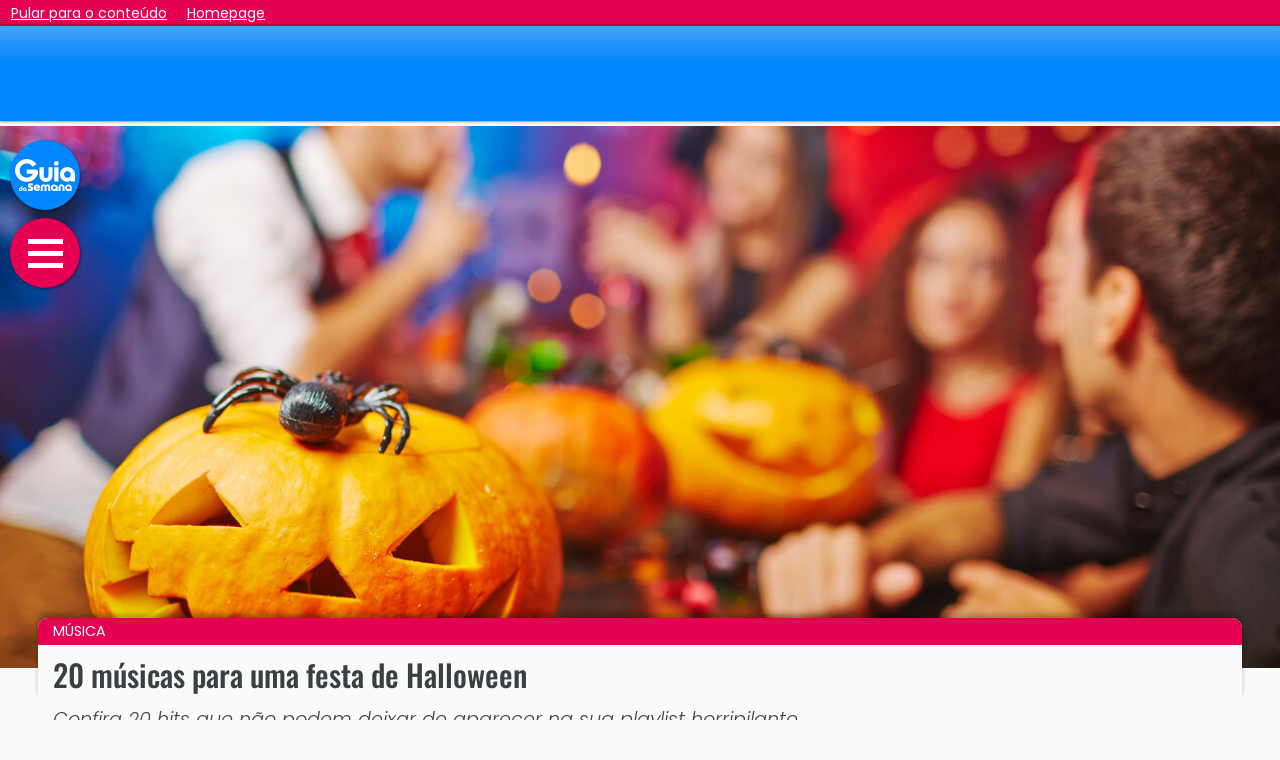

--- FILE ---
content_type: text/html; charset=utf-8
request_url: https://www.guiadasemana.com.br/musica/noticia/20-musicas-para-uma-festa-de-halloween
body_size: 13167
content:
<!doctype html>
<html lang="pt-BR">
<head>
  <meta charset="utf-8">
  <meta name="viewport" content="width=device-width, initial-scale=1, shrink-to-fit=no">
  <title>20 músicas para uma festa de Halloween</title>
<meta name="description" content="Confira 20 hits que não podem deixar de aparecer na sua playlist horripilante" />
<meta name="robots" content="index,follow,max-image-preview:large,max-snippet:-1" />
<link rel="canonical" href="https://www.guiadasemana.com.br/musica/noticia/20-musicas-para-uma-festa-de-halloween" />

<meta property="og:title" content="20 músicas para uma festa de Halloween" />
<meta property="og:description" content="Confira 20 hits que não podem deixar de aparecer na sua playlist horripilante" />
<meta name="twitter:title" content="20 músicas para uma festa de Halloween" />
<meta property="twitter:description" content="Confira 20 hits que não podem deixar de aparecer na sua playlist horripilante" />
<meta name="twitter:card" content="summary_large_image" />
<meta property="og:url" content="https://www.guiadasemana.com.br/musica/noticia/20-musicas-para-uma-festa-de-halloween" />
<meta name="twitter:url" content="https://www.guiadasemana.com.br/musica/noticia/20-musicas-para-uma-festa-de-halloween" />

<meta itemprop="name" content="20 músicas para uma festa de Halloween">
<meta itemprop="description" content="Confira 20 hits que não podem deixar de aparecer na sua playlist horripilante">
<meta itemprop="image" content="https://www.guiadasemana.com.br/contentFiles/image/2017/10/FEA/principal/48288_w840h0_1508438116festa-de-halloween.jpg">

<meta property="og:image" content="https://www.guiadasemana.com.br/contentFiles/image/2017/10/FEA/principal/48288_w840h0_1508438116festa-de-halloween.jpg" />
<meta name="twitter:image" content="https://www.guiadasemana.com.br/contentFiles/image/2017/10/FEA/principal/48288_w840h0_1508438116festa-de-halloween.jpg" />
<meta property="scoop" content="https://www.guiadasemana.com.br/contentFiles/image/2017/10/FEA/thumbnail/48288_w380h235_1508438115festa-de-halloween.jpg" />
<meta property="og:site_name" content="Guia da Semana" />
<meta property="og:type" content="article" />

<meta name="author" content="Redação Guia da Semana" />

<link rel="apple-touch-icon" sizes="180x180" href="https://www.guiadasemana.com.br/img/ico_new/apple-touch-icon.png">
<link rel="icon" type="image/png" sizes="32x32" href="https://www.guiadasemana.com.br/img/ico_new/favicon-32x32.png">
<link rel="icon" type="image/png" sizes="192x192" href="https://www.guiadasemana.com.br/img/ico_new/android-chrome-192x192.png">
<link rel="icon" type="image/png" sizes="16x16" href="https://www.guiadasemana.com.br/img/ico_new/favicon-16x16.png">
<link rel="manifest" href="https://www.guiadasemana.com.br/img/ico_new/site.webmanifest">
<link rel="mask-icon" href="https://www.guiadasemana.com.br/img/ico_new/safari-pinned-tab.svg" color="#0f3879">
<link rel="shortcut icon" href="https://www.guiadasemana.com.br/img/ico_new/favicon.ico">
<meta name="apple-mobile-web-app-title" content="Guia da Semana">
<meta name="application-name" content="Guia da Semana">
<meta name="msapplication-TileColor" content="#0086ff">
<meta name="msapplication-TileImage" content="https://www.guiadasemana.com.br/img/ico_new/mstile-144x144.png">
<meta name="msapplication-config" content="https://www.guiadasemana.com.br/img/ico_new/browserconfig.xml">
<meta name="theme-color" content="#0086ff">

<link rel="alternate" type="application/rss+xml" href="https://www.guiadasemana.com.br/xml_parceiros/rss.xml">

<meta property="fb:page_id" content="135276279839545" /><meta name="twitter:site" content="@guiadasemana" /><link href="https://plus.google.com/103197287454781711210" rel="publisher" />

<meta name="keywords" content="playlist ,músicas de halloween,música dia das bruxas,músicas para o dia das bruxas,playlist de halloween,playlist dia das bruxas" />
<meta name="contenIdentifier" content="C4-sao-paulo,S29-musica,K48288-FEA" />
  
<link rel="preconnect" href="https://www.guiadasemana.com.br" crossorigin />
<link rel="preconnect" href="https://securepubads.g.doubleclick.net" crossorigin />


<link rel="preconnect" href="https://cdn.jsdelivr.net" crossorigin />
<link rel="preconnect" href="https://code.jquery.com" crossorigin />
<link rel="preconnect" href="https://cdnjs.cloudflare.com" crossorigin />
<link rel="preconnect" href="https://fastlane.rubiconproject.com" crossorigin="use-credentials" />
<link rel="preconnect" href="https://prg.smartadserver.com/" crossorigin="use-credentials" />
<link rel="preconnect" href="https://ib.adnxs.com" crossorigin="use-credentials" />
<link rel="preconnect" href="https://c.amazon-adsystem.com/" crossorigin="use-credentials" />
<link
  rel="preload"
  as="image"
  href="https://www.guiadasemana.com.br/contentFiles/image/opt_w320h0/2017/10/FEA/48288_festa-de-halloween.jpg"
  imagesrcset="https://www.guiadasemana.com.br/contentFiles/image/opt_w320h0/2017/10/FEA/48288_festa-de-halloween.jpg 320w,/contentFiles/image/opt_w360h0/2017/10/FEA/48288_festa-de-halloween.jpg 360w,/contentFiles/image/opt_w480h0/2017/10/FEA/48288_festa-de-halloween.jpg 480w "
  media="(max-width: 767px)" />
<link
  rel="preload"
  as="image"
  href="https://www.guiadasemana.com.br/contentFiles/image/opt_w1270h540/2017/10/FEA/48288_festa-de-halloween.jpg"
  imagesrcset="https://www.guiadasemana.com.br/contentFiles/image/opt_w1270h540/2017/10/FEA/48288_festa-de-halloween.jpg 1200w,/contentFiles/image/opt_w1366h650/2017/10/FEA/48288_festa-de-halloween.jpg 1366w,/contentFiles/image/opt_w1430h650/2017/10/FEA/48288_festa-de-halloween.jpg 1440w,/contentFiles/image/opt_w1600h650/2017/10/FEA/48288_festa-de-halloween.jpg 1600w,/contentFiles/image/opt_w1920h650/2017/10/FEA/48288_festa-de-halloween.jpg 1900w"
  media="(min-width: 1366px)" />
<link
  rel="preload"
  as="image"
  href="https://www.guiadasemana.com.br/contentFiles/image/opt_w768h480/2017/10/FEA/48288_festa-de-halloween.jpg"
  imagesrcset="https://www.guiadasemana.com.br/contentFiles/image/opt_w768h480/2017/10/FEA/48288_festa-de-halloween.jpg 768w,/contentFiles/image/opt_w1024h450/2017/10/FEA/48288_festa-de-halloween.jpg 1024w,/contentFiles/image/opt_w1270h540/2017/10/FEA/48288_festa-de-halloween.jpg 1200w"
  media="(min-width: 1024px)" />
<link
  rel="preload"
  as="image"
  href="https://www.guiadasemana.com.br/contentFiles/image/opt_w768h480/2017/10/FEA/48288_festa-de-halloween.jpg"
  media="(min-width: 768px)" />

  
  <link rel="stylesheet" href="https://www.guiadasemana.com.br/c/content.v2.216.min.css?v=20251215162740" />


  

  <!-- Google Tag Manager -->
<script>
const allAdsDisabled = false;
window._atCmds = window._atCmds || [];
window.lazyScripts = [];
window.dataLayer = window.dataLayer || [];
dataLayer.push({
  'contentID': 'GDS_C4-sao-paulo,S29-musica,K48288-FEA',
  'cmsCanal': 'musica',
  'cmsCidade': 'sao-paulo',
  'TipoDispositivo': 'desktop',
  'homeEspecial': 'GDS_pages',
  'cmsParceiro': '',
  'TipoDePagina': 'noticia'
});

setTimeout(function() {
  (function(w,d,s,l,i){w[l]=w[l]||[];w[l].push({'gtm.start':
new Date().getTime(),event:'gtm.js'});var f=d.getElementsByTagName(s)[0],
j=d.createElement(s),dl=l!='dataLayer'?'&l='+l:'';j.async=true;j.src=
'https://www.googletagmanager.com/gtm.js?id='+i+dl;f.parentNode.insertBefore(j,f);
})(window,document,'script','dataLayer','GTM-KQL2233');
}, 15);

</script>

<!-- End Google Tag Manager -->

<!-- Inicialização AdTag -->
<script>var googletag = googletag || {};googletag.cmd = googletag.cmd || [];var pbjs = pbjs || {};pbjs.que = pbjs.que || [];var urlParams = new URLSearchParams(window.location.search);var url_campaign = urlParams.get("utm_campaign");var ses_campaign = sessionStorage.getItem("utm_campaign");var my_campaign = '';if (url_campaign == null) {if (ses_campaign == null) {my_campaign = 'not_set';} else {my_campaign = ses_campaign}} else {my_campaign = url_campaign;sessionStorage.setItem("utm_campaign", url_campaign);}var _atSettings = {disableAllAds: allAdsDisabled,bidders: {appnexus: true,projectagora: true,medianet: {cid: '8CUHI8M9D'},rubicon: {accountId: '15674', siteId: '104084'},smart: {siteId: 362076, pageId: 1289533},teads: {pageId: 103737},verizon: {dcn: '8a96901401757541ea53423060060005'},yandex: {placementId: 'R-A-4433044-1'},seedtag: {publisherId: '9103-7031-01'}},targeting: [{name: 'contentID', value: 'GDS_48288-FEA'},{name: 'GDSCidades', value: 'sao-paulo'},{name: 'Regiao', value: 'Sudeste'},{name: 'GDSCanais', value: 'musica'},{name: 'TipoDispositivo', value: 'desktop'},{name: 'utm_campaign', value: String(my_campaign).substring(0,40)},{name: 'GDSParceiro', value: ''},{name: 'grupo-controle', value: ((Math.random() <= .2) ? 'b' : 'a')},{name: 'TipoDePagina', value: 'noticia'},{name: 'TagOperacional', value: ["especialhalloween"]}], useLazyAds: true, reload: 40 };
</script></head>
<body class="no-js">
  <div id="quick-jump">
    <a href="#contentStart" accesskey="c" data-google-interstitial="false">Pular para o conteúdo</a>
    <a href="/" accesskey="h" data-google-interstitial="false">Homepage</a>
  </div>
  
  <script>document.querySelector('body').classList.remove('no-js');
  if (allAdsDisabled) document.querySelector('body').classList.add('no-ads');</script>
  <!-- Google Tag Manager (noscript) -->
<noscript><iframe src="https://www.googletagmanager.com/ns.html?id=GTM-KQL2233"
height="0" width="0" style="display:none;visibility:hidden"></iframe></noscript>
<!-- End Google Tag Manager (noscript) -->

  
  <header id="main-header">
    <h1 class="head-logo" role="presentation"><a href="/" title="Guia da Semana" aria-label="Ir para a home do Guia da Semana"><img src="https://www.guiadasemana.com.br/img/gds-logo_w.svg" alt="Logotipo do Guia da Semana" width="50" /></a></h1>
    <a href="#" class="toggle-nav" role="button" aria-label="Abrir o menu de navegação" data-google-interstitial="false">
      <span class="d-none" aria-hidden="true">Abrir o menu de navegação</span>
      <i class="bar"></i>
      <i class="bar m"></i>
      <i class="bar"></i>
    </a>
      </header>
  <nav id="main-nav" role="navigation">
    <header>
      <a href="/" title="Guia da Semana" aria-label="Ir para a home do Guia da Semana"><img src="https://www.guiadasemana.com.br/img/gds-logo_w.svg" alt="Logotipo do Guia da Semana" width="55" height="30" /></a>
      <a href="#" class="toggle-nav" aria-label="Fechar o menu de navegação" role="button" data-google-interstitial="false">&times;</a>
    </header>
    <div class="container">
      <ul id="navigation" class="navTopMenu">
        <li class="navTopItem"><a href="/"><i class="fas fa-home"></i> Home</a></li>

        <li class="navTopItem"><a href="/quem-somos"><i class="far fa-question-circle"></i> Sobre nós</a></li>
        <li class="navTopItem" style="border-bottom: 2px solid #fff;"><a href="/contato"><i class="fas fa-at"></i> Contato</a></li>

        <li class="navTopItem hasSubMenu"><a href="/busca"><i class="fa fa-search"></i> Pesquise e navegue</a>
          <ul class="navSubMenu right">
            <li class="navSubItem"><a href="/agenda"><i class="far fa-calendar-alt"></i> Agenda de eventos</a></li>
            <li class="navSubItem"><a href="/busca?tipo=estabelecimentos"><i class="fas fa-map-marker-alt"></i> Estabelecimentos</a></li>
            <li class="navSubItem"><a href="/busca?tipo=noticias"><i class="far fa-images"></i> Notícias e galerias</a></li>
            <li class="navSubItem"><a href="/busca?tipo=filmes"><i class="fas fa-film"></i> Filmes e sinopses</a></li>
          </ul>
        </li>
        <li class="navTopItem"><a href="/stories"><i class="fas fa-book-open"></i> Stories</a></li>
                                                                                                                                                                                                                                                                                                                                                                                                                              
                                <li class="navTopItem section-bg-16"><a href="/turismo"><i class=""></i>  Viagens</a>
                                <li class="navTopItem section-bg-1"><a href="/gastronomia"><i class=""></i>  Gastronomia</a>
                                <li class="navTopItem section-bg-21"><a href="/receitas"><i class=""></i>  Receitas</a>
                                <li class="navTopItem section-bg-14"><a href="/restaurantes"><i class=""></i>  Restaurantes</a>
                                <li class="navTopItem section-bg-35"><a href="/bares-drinks"><i class=""></i>  Bares</a>
                                <li class="navTopItem section-bg-25"><a href="/na-cidade"><i class=""></i>  Na Cidade</a>
                                <li class="navTopItem section-bg-15"><a href="/shows"><i class=""></i>  Shows</a>
                                <li class="navTopItem section-bg-6"><a href="/cinema"><i class=""></i>  Cinema</a>
                                <li class="navTopItem section-bg-19"><a href="/filmes-e-series"><i class=""></i>  Filmes e séries</a>
                                <li class="navTopItem section-bg-9"><a href="/tv-e-famosos"><i class=""></i>  TV</a>
                                <li class="navTopItem section-bg-26"><a href="/teatro"><i class=""></i>  Teatro</a>
                                <li class="navTopItem section-bg-27"><a href="/exposicao"><i class=""></i>  Exposição</a>
                                <li class="navTopItem section-bg-28"><a href="/literatura"><i class=""></i>  Literatura</a>
                                <li class="navTopItem section-bg-22"><a href="/moda-e-beleza"><i class=""></i>  Moda e Beleza</a>
                                <li class="navTopItem section-bg-34"><a href="/casa-decoracao"><i class=""></i>  Casa e decoração</a>
                                <li class="navTopItem section-bg-4"><a href="/bem-estar"><i class=""></i>  Saúde e Bem-Estar</a>
                                <li class="navTopItem section-bg-36"><a href="/pet"><i class=""></i>  Pet</a>
                                <li class="navTopItem section-bg-5"><a href="/famosos"><i class=""></i>  Famosos</a>
                                <li class="navTopItem section-bg-7"><a href="/comportamento"><i class=""></i>  Comportamento</a>
                
                <li class="navTopItem hasSubMenu"><a href="#" aria-hidden="true"><i class=""></i>  Especiais</a>
          <ul class="navSubMenu">
                        <li class="navSubItem"><a href="/horoscopo">Horóscopo</a></li>
                        <li class="navSubItem"><a href="/resenhas-de-filmes">Resenhas de Filmes</a></li>
                      </ul>
        </li>
              </ul>
    </div>

    <ul class="social-links">
      <li class="facebook-bg"><a href="https://www.facebook.com/GuiaDaSemana" target="_blank"><i class="fab fa-fw fa-facebook"></i><span class="d-none">Siga-nos no Facebook</span></a></li>
      <li class="instagram-bg"><a href="https://www.instagram.com/guiadasemana" target="_blank"><i class="fab fa-fw fa-instagram"></i><span class="d-none">Siga-nos no Instagram</span></a></li>
      <li class="twitter-bg"><a href="https://www.twitter.com/guiadasemana" target="_blank"><i class="fab fa-fw fa-twitter"></i><span class="d-none">Siga-nos no Twitter</span></a></li>
      <li class="pinterest-bg"><a href="https://www.pinterest.com/guiadasemana" target="_blank"><i class="fab fa-fw fa-pinterest-p"></i><span class="d-none">Siga-nos no Pinterest</span></a></li>
    </ul>
  </nav>

  <div id="head-ad" aria-hidden="true">
    <div id="gds_fixedlogo"  class=" " data-prebid="true">
  <script>
          _atCmds.push({command: 'adUnit', params: {type: 'banner',gam: '/53180840/GDSNew_Multi_Headbar',sizes: [320, 50],divID: 'gds_fixedlogo',reloadable: true,mapping: 'logoMapping',skipPrebid: false,bidders: {appnexus: 16200871,medianet: '246259831',rubicon: '1108636',projectagora: 27628943,verizon: 'auto',useNative: false,smart: 93402}}});
      </script>
</div>  </div>

  <main id="site-main" role="main">
<main id="page-content" class="feature">
  <header class="page-header" id="contentStart">
  <figure aria-labelledby="mainh1">
    <picture>
      <source srcset="https://www.guiadasemana.com.br/contentFiles/image/opt_w320h0/2017/10/FEA/48288_festa-de-halloween.jpg 320w,/contentFiles/image/opt_w360h0/2017/10/FEA/48288_festa-de-halloween.jpg 360w,/contentFiles/image/opt_w480h0/2017/10/FEA/48288_festa-de-halloween.jpg 480w " media="(max-width: 767px)">
      <source srcset="https://www.guiadasemana.com.br/contentFiles/image/opt_w1270h540/2017/10/FEA/48288_festa-de-halloween.jpg 1200w,/contentFiles/image/opt_w1366h650/2017/10/FEA/48288_festa-de-halloween.jpg 1366w,/contentFiles/image/opt_w1430h650/2017/10/FEA/48288_festa-de-halloween.jpg 1440w,/contentFiles/image/opt_w1600h650/2017/10/FEA/48288_festa-de-halloween.jpg 1600w,/contentFiles/image/opt_w1920h650/2017/10/FEA/48288_festa-de-halloween.jpg 1900w" media="(min-width: 1366px)">
      <source srcset="https://www.guiadasemana.com.br/contentFiles/image/opt_w768h480/2017/10/FEA/48288_festa-de-halloween.jpg 768w,/contentFiles/image/opt_w1024h450/2017/10/FEA/48288_festa-de-halloween.jpg 1024w,/contentFiles/image/opt_w1270h540/2017/10/FEA/48288_festa-de-halloween.jpg 1200w" media="(min-width: 1024px)">
      <source srcset="https://www.guiadasemana.com.br/contentFiles/image/opt_w768h480/2017/10/FEA/48288_festa-de-halloween.jpg 768w" media="(min-width: 768px)">
      <img src="https://www.guiadasemana.com.br/contentFiles/image/opt_w320h0/2017/10/FEA/48288_festa-de-halloween.jpg" alt="Música: 20 músicas para uma festa de Halloween" width="380" loading="eager" fetchpriority=high decoding="async">
    </picture>
    <figcaption></figcaption>
  </figure>
  <div class="header-info">
          <div class="section section-bg-">
        <a href="/musica" aria-label="Leia mais matérias da editoria Música"> Música</a>
      </div>
        <h1 id="mainh1" role="heading" aria-level="1">20 músicas para uma festa de Halloween</h1>
    <h2>Confira 20 hits que não podem deixar de aparecer na sua playlist horripilante.</h2>
            <div class="content-meta" class="content-credits">
      <strong>Buuu!</strong>      
                            </div>
    <p class="content-credits">
      <strong>Por</strong> Redação Guia da Semana             &nbsp; | &nbsp;  Veja quais sons vão ajudar a bombar sua festa de Halloween (Foto: Shutterstock)    </p>

  </div>
</header>  <article id="content-column">
    <div id="audima-container">
  <div id="audimaWidget"></div>
  <div id="audimaBanner"></div>
</div>
    <section class="main-copy">
      <p>Ab&oacute;boras, doces ou travessuras e fantasias horripilantes! A tradi&ccedil;&atilde;o do <strong>Halloween</strong> no Brasil pode n&atilde;o ser igual l&aacute; fora, mas temos um jeito bem especial de comemorar: com muita m&uacute;sica e festa.</p>

<p>Para voc&ecirc; que ama comemorar o <strong>Dia das Bruxas</strong> e n&atilde;o perde uma festa, o Guia j&aacute; listou <a href="http://www.guiadasemana.com.br/turismo/noticia/festas-de-halloween-em-sao-paulo-2014" target="_self">festas para voc&ecirc; se divertir na data</a>. Mas, se voc&ecirc; mesmo prefere preparar sua pr&oacute;pria balada, j&aacute; deve saber que boa m&uacute;sica &eacute; essencial, e &eacute; por isso que listamos <strong>20 m&uacute;sicas que n&atilde;o podem faltar numa festa de Hallowee</strong>n. Confira:<br />
 </p>

<!-- CMS InsertedAd -->
  <div id="teadsPlace"></div>
<h3 class="custom">1) Michael Jackson - Thriller</h3>

<p><iframe loading="lazy" frameborder="0" height="330" src="//www.youtube.com/embed/sOnqjkJTMaA" width="620"></iframe></p>

<!-- CMS InsertedAd -->
<div class="placement notice min-280" aria-hidden="true">
  <div id="gds_inread2"  class=" " data-prebid="true">
    <script>
      _atCmds.push({command: 'adUnit', params: {type: 'banner',gam: '/53180840/GDSNew_Multi_Inread',sizes: [300, 250],divID: 'gds_inread2',reloadable: false,targeting:[{name: 'inreadPosition',value: 'inread_2'}],mapping: 'contentMapping',skipPrebid: false,bidders: {teads: 112277,useNative: true,appNexus: 16200903,rubicon: '1108636',verizon: 'auto',medianet: '301536294',smart:93408}}});
    </script>
  </div>
</div>
<h3 class="custom">2) AC/DC - Highway To Hell</h3>

<p><iframe loading="lazy" frameborder="0" height="330" src="//www.youtube.com/embed/l482T0yNkeo" width="620"></iframe></p>

<!-- CMS InsertedAd -->
<div class="placement notice min-280" aria-hidden="true">
  <div id="gds_inread3"  class=" " data-prebid="true">
    <script>
      _atCmds.push({command: 'adUnit', params: {type: 'banner',gam: '/53180840/GDSNew_Multi_Inread',sizes: [300, 250],divID: 'gds_inread3',reloadable: false,targeting:[{name: 'inreadPosition',value: 'inread_3'}],mapping: 'contentMapping',skipPrebid: false,bidders: {teads: 112277,useNative: true,appNexus: 16200903,rubicon: '1108636',verizon: 'auto',medianet: '301536294',smart:93409}}});
    </script>
  </div>
</div>
<h3 class="custom">3) Ozzy Osbourne - Crazy Train</h3>

<p><iframe loading="lazy" allowfullscreen="" frameborder="0" height="330" src="https://www.youtube.com/embed/bwDpAfFzcRQ" width="620"></iframe></p>

<!-- CMS InsertedAd -->
<div class="placement notice min-280" aria-hidden="true">
  <div id="gds_inread4"  class=" " data-prebid="true">
    <script>
      _atCmds.push({command: 'adUnit', params: {type: 'banner',gam: '/53180840/GDSNew_Multi_Inread',sizes: [300, 250],divID: 'gds_inread4',reloadable: false,targeting:[{name: 'inreadPosition',value: 'inread_4'}],mapping: 'contentMapping',skipPrebid: false,bidders: {teads: 112277,useNative: true,appNexus: 16200903,rubicon: '1108636',verizon: 'auto',medianet: '301536294',smart:93410}}});
    </script>
  </div>
</div>
<h3 class="custom">4) She Wants Revenge - Tear You Apart</h3>

<p><iframe loading="lazy" allowfullscreen="" frameborder="0" height="330" src="https://www.youtube.com/embed/ixw_bLVUL34" width="620"></iframe></p>

<!-- CMS InsertedAd -->
<div class="placement notice min-280" aria-hidden="true">
  <div id="gds_inread5"  class=" " data-prebid="true">
    <script>
      _atCmds.push({command: 'adUnit', params: {type: 'banner',gam: '/53180840/GDSNew_Multi_Inread',sizes: [300, 250],divID: 'gds_inread5',reloadable: false,targeting:[{name: 'inreadPosition',value: 'inread_5'}],mapping: 'contentMapping',skipPrebid: false,bidders: {teads: 112277,useNative: true,appNexus: 16200903,rubicon: '1108636',verizon: 'auto',medianet: '301536294',smart:93411}}});
    </script>
  </div>
</div>
<h3 class="custom">5) Ramones - Pet Sematary</h3>

<p><iframe loading="lazy" frameborder="0" height="330" src="//www.youtube.com/embed/F3J0iwwsq-w" width="620"></iframe></p>

<!-- CMS InsertedAd -->
<div class="placement notice min-280" aria-hidden="true">
  <div id="gds_inread6"  class=" " data-prebid="true">
    <script>
      _atCmds.push({command: 'adUnit', params: {type: 'banner',gam: '/53180840/GDSNew_Multi_Inread',sizes: [300, 250],divID: 'gds_inread6',reloadable: false,targeting:[{name: 'inreadPosition',value: 'inread_6'}],mapping: 'contentMapping',skipPrebid: false,bidders: {teads: 112277,useNative: true,appNexus: 16200903,rubicon: '1108636',verizon: 'auto',medianet: '301536294',smart:''}}});
    </script>
  </div>
</div>
<h3 class="custom">6) Claptone ft. Clap Your Hands Say Yeah - Ghost</h3>

<p><iframe loading="lazy" frameborder="0" height="330" src="//www.youtube.com/embed/pbMyUv_-YGw" width="620"></iframe></p>

<!-- CMS InsertedAd -->
<div class="placement notice min-280" aria-hidden="true">
  <div id="gds_inread7"  class=" " data-prebid="true">
    <script>
      _atCmds.push({command: 'adUnit', params: {type: 'banner',gam: '/53180840/GDSNew_Multi_Inread',sizes: [300, 250],divID: 'gds_inread7',reloadable: false,targeting:[{name: 'inreadPosition',value: 'inread_7'}],mapping: 'contentMapping',skipPrebid: false,bidders: {teads: 112277,useNative: true,appNexus: 16200903,rubicon: '1108636',verizon: 'auto',medianet: '301536294',smart:''}}});
    </script>
  </div>
</div>
<h3 class="custom">7) Prodigy - Firestarter</h3>

<p><iframe loading="lazy" frameborder="0" height="330" src="//www.youtube.com/embed/wmin5WkOuPw" width="620"></iframe></p>

<!-- CMS InsertedAd -->
<div class="placement notice min-280" aria-hidden="true">
  <div id="gds_inread8"  class=" " data-prebid="true">
    <script>
      _atCmds.push({command: 'adUnit', params: {type: 'banner',gam: '/53180840/GDSNew_Multi_Inread',sizes: [300, 250],divID: 'gds_inread8',reloadable: false,targeting:[{name: 'inreadPosition',value: 'inread_8'}],mapping: 'contentMapping',skipPrebid: false,bidders: {teads: 112277,useNative: true,appNexus: 16200903,rubicon: '1108636',verizon: 'auto',medianet: '301536294',smart:''}}});
    </script>
  </div>
</div>
<h3 class="custom">8) deadmau5 feat. Rob Swire - Ghosts N Stuff</h3>

<p><iframe loading="lazy" frameborder="0" height="330" src="//www.youtube.com/embed/h7ArUgxtlJs" width="620"></iframe></p>

<!-- CMS InsertedAd -->
<div class="placement notice min-280" aria-hidden="true">
  <div id="gds_inread9"  class=" " data-prebid="true">
    <script>
      _atCmds.push({command: 'adUnit', params: {type: 'banner',gam: '/53180840/GDSNew_Multi_Inread',sizes: [300, 250],divID: 'gds_inread9',reloadable: false,targeting:[{name: 'inreadPosition',value: 'inread_9'}],mapping: 'contentMapping',skipPrebid: false,bidders: {teads: 112277,useNative: true,appNexus: 16200903,rubicon: '1108636',verizon: 'auto',medianet: '301536294',smart:''}}});
    </script>
  </div>
</div>
<h3 class="custom">9) Lykke Li - I&#39;m Good, I&#39;m Gone (Metronomy Remix)</h3>

<p><iframe loading="lazy" frameborder="0" height="330" src="//www.youtube.com/embed/19ABLf7ob18" width="620"></iframe></p>

<!-- CMS InsertedAd -->
<div class="placement notice min-280" aria-hidden="true">
  <div id="gds_inread10"  class=" " data-prebid="true">
    <script>
      _atCmds.push({command: 'adUnit', params: {type: 'banner',gam: '/53180840/GDSNew_Multi_Inread',sizes: [300, 250],divID: 'gds_inread10',reloadable: false,targeting:[{name: 'inreadPosition',value: 'inread_10'}],mapping: 'contentMapping',skipPrebid: false,bidders: {teads: 112277,useNative: true,appNexus: 16200903,rubicon: '1108636',verizon: 'auto',medianet: '301536294',smart:''}}});
    </script>
  </div>
</div>
<h3 class="custom">10) Oliver Huntemann - Rubin</h3>

<p><iframe loading="lazy" frameborder="0" height="330" src="//www.youtube.com/embed/rxT0XawMX5A" width="620"></iframe></p>

<!-- CMS InsertedAd -->
<div class="placement notice min-280" aria-hidden="true">
  <div id="gds_inread11"  class=" " data-prebid="true">
    <script>
      _atCmds.push({command: 'adUnit', params: {type: 'banner',gam: '/53180840/GDSNew_Multi_Inread',sizes: [300, 250],divID: 'gds_inread11',reloadable: false,targeting:[{name: 'inreadPosition',value: 'inread_11'}],mapping: 'contentMapping',skipPrebid: false,bidders: {teads: 112277,useNative: true,appNexus: 16200903,rubicon: '1108636',verizon: 'auto',medianet: '301536294',smart:''}}});
    </script>
  </div>
</div>
<h3 class="custom">11) Panic at the Disco - This is Halloween</h3>

<p><iframe loading="lazy" frameborder="0" height="330" src="https://www.youtube.com/embed/Z6vLhFO9Dto" width="620"></iframe></p>

<!-- CMS InsertedAd -->
<div class="placement notice min-280" aria-hidden="true">
  <div id="gds_inread12"  class=" " data-prebid="true">
    <script>
      _atCmds.push({command: 'adUnit', params: {type: 'banner',gam: '/53180840/GDSNew_Multi_Inread',sizes: [300, 250],divID: 'gds_inread12',reloadable: false,targeting:[{name: 'inreadPosition',value: 'inread_12'}],mapping: 'contentMapping',skipPrebid: false,bidders: {teads: 112277,useNative: true,appNexus: 16200903,rubicon: '1108636',verizon: 'auto',medianet: '301536294',smart:''}}});
    </script>
  </div>
</div>
<h3 class="custom">12) Ray Parker Jr. - Ghostbusters</h3>

<p><iframe loading="lazy" frameborder="0" height="330" src="https://www.youtube.com/embed/Fe93CLbHjxQ" width="620"></iframe></p>

<!-- CMS InsertedAd -->
<div class="placement notice min-280" aria-hidden="true">
  <div id="gds_inread13"  class=" " data-prebid="true">
    <script>
      _atCmds.push({command: 'adUnit', params: {type: 'banner',gam: '/53180840/GDSNew_Multi_Inread',sizes: [300, 250],divID: 'gds_inread13',reloadable: false,targeting:[{name: 'inreadPosition',value: 'inread_13'}],mapping: 'contentMapping',skipPrebid: false,bidders: {teads: 112277,useNative: true,appNexus: 16200903,rubicon: '1108636',verizon: 'auto',medianet: '301536294',smart:''}}});
    </script>
  </div>
</div>
<h3 class="custom">13) The Pretty Reckless - Going To Hell </h3>

<p><iframe loading="lazy" frameborder="0" height="330" src="https://www.youtube.com/embed/bmtbg5b7_Aw" width="620"></iframe></p>

<!-- CMS InsertedAd -->
<div class="placement notice min-280" aria-hidden="true">
  <div id="gds_inread14"  class=" " data-prebid="true">
    <script>
      _atCmds.push({command: 'adUnit', params: {type: 'banner',gam: '/53180840/GDSNew_Multi_Inread',sizes: [300, 250],divID: 'gds_inread14',reloadable: false,targeting:[{name: 'inreadPosition',value: 'inread_14'}],mapping: 'contentMapping',skipPrebid: false,bidders: {teads: 112277,useNative: true,appNexus: 16200903,rubicon: '1108636',verizon: 'auto',medianet: '301536294',smart:''}}});
    </script>
  </div>
</div>
<h3 class="custom">14) Blink 182 - I Miss You</h3>

<p><iframe loading="lazy" frameborder="0" height="330" src="https://www.youtube.com/embed/s1tAYmMjLdY" width="620"></iframe></p>

<!-- CMS InsertedAd -->
<div class="placement notice min-280" aria-hidden="true">
  <div id="gds_inread15"  class=" " data-prebid="true">
    <script>
      _atCmds.push({command: 'adUnit', params: {type: 'banner',gam: '/53180840/GDSNew_Multi_Inread',sizes: [300, 250],divID: 'gds_inread15',reloadable: false,targeting:[{name: 'inreadPosition',value: 'inread_15'}],mapping: 'contentMapping',skipPrebid: false,bidders: {teads: 112277,useNative: true,appNexus: 16200903,rubicon: '1108636',verizon: 'auto',medianet: '301536294',smart:''}}});
    </script>
  </div>
</div>
<h3 class="custom">15) OutKast- Dracula&#39;s Wedding </h3>

<!-- CMS InsertedAd -->
<div class="placement notice min-280" aria-hidden="true">
  <div id="gds_inread16"  class=" " data-prebid="true">
    <script>
      _atCmds.push({command: 'adUnit', params: {type: 'banner',gam: '/53180840/GDSNew_Multi_Inread',sizes: [300, 250],divID: 'gds_inread16',reloadable: false,targeting:[{name: 'inreadPosition',value: 'inread_16'}],mapping: 'contentMapping',skipPrebid: false,bidders: {teads: 112277,useNative: true,appNexus: 16200903,rubicon: '1108636',verizon: 'auto',medianet: '301536294',smart:''}}});
    </script>
  </div>
</div>
<h3 class="custom"><iframe loading="lazy" frameborder="0" height="330" src="https://www.youtube.com/embed/wC0uVsAqo1o" width="620"></iframe><br />
<br />
16) Yeah Yeah Yeahs - Heads Will Roll</h3>

<p><iframe loading="lazy" frameborder="0" height="330" src="https://www.youtube.com/embed/auzfTPp4moA" width="620"></iframe></p>

<!-- CMS InsertedAd -->
<div class="placement notice min-280" aria-hidden="true">
  <div id="gds_inread17"  class=" " data-prebid="true">
    <script>
      _atCmds.push({command: 'adUnit', params: {type: 'banner',gam: '/53180840/GDSNew_Multi_Inread',sizes: [300, 250],divID: 'gds_inread17',reloadable: false,targeting:[{name: 'inreadPosition',value: 'inread_17'}],mapping: 'contentMapping',skipPrebid: false,bidders: {teads: 112277,useNative: true,appNexus: 16200903,rubicon: '1108636',verizon: 'auto',medianet: '301536294',smart:''}}});
    </script>
  </div>
</div>
<h3 class="custom">17) The Black Keys - Howlin&#39; For You</h3>

<p><iframe loading="lazy" frameborder="0" height="330" src="https://www.youtube.com/embed/Vrmy_Yjc4Ik" width="620"></iframe></p>

<!-- CMS InsertedAd -->
<div class="placement notice min-280" aria-hidden="true">
  <div id="gds_inread18"  class=" " data-prebid="true">
    <script>
      _atCmds.push({command: 'adUnit', params: {type: 'banner',gam: '/53180840/GDSNew_Multi_Inread',sizes: [300, 250],divID: 'gds_inread18',reloadable: false,targeting:[{name: 'inreadPosition',value: 'inread_18'}],mapping: 'contentMapping',skipPrebid: false,bidders: {teads: 112277,useNative: true,appNexus: 16200903,rubicon: '1108636',verizon: 'auto',medianet: '301536294',smart:''}}});
    </script>
  </div>
</div>
<h3 class="custom">18) Lady GaGa - Monster</h3>

<p><iframe loading="lazy" frameborder="0" height="330" src="https://www.youtube.com/embed/mP2srT6hh2Y" width="620"></iframe></p>

<!-- CMS InsertedAd -->
<div class="placement notice min-280" aria-hidden="true">
  <div id="gds_inread19"  class=" " data-prebid="true">
    <script>
      _atCmds.push({command: 'adUnit', params: {type: 'banner',gam: '/53180840/GDSNew_Multi_Inread',sizes: [300, 250],divID: 'gds_inread19',reloadable: false,targeting:[{name: 'inreadPosition',value: 'inread_19'}],mapping: 'contentMapping',skipPrebid: false,bidders: {teads: 112277,useNative: true,appNexus: 16200903,rubicon: '1108636',verizon: 'auto',medianet: '301536294',smart:''}}});
    </script>
  </div>
</div>
<h3 class="custom">19) The Rolling Stones - Sympathy For The Devil</h3>

<p><iframe loading="lazy" frameborder="0" height="330" src="https://www.youtube.com/embed/ZRXGsPBUV5g" width="620"></iframe></p>

<!-- CMS InsertedAd -->
<div class="placement notice min-280" aria-hidden="true">
  <div id="gds_inread20"  class=" " data-prebid="true">
    <script>
      _atCmds.push({command: 'adUnit', params: {type: 'banner',gam: '/53180840/GDSNew_Multi_Inread',sizes: [300, 250],divID: 'gds_inread20',reloadable: false,targeting:[{name: 'inreadPosition',value: 'inread_20'}],mapping: 'contentMapping',skipPrebid: false,bidders: {teads: 112277,useNative: true,appNexus: 16200903,rubicon: '1108636',verizon: 'auto',medianet: '301536294',smart:''}}});
    </script>
  </div>
</div>
<h3 class="custom">20) Backstreet Boys - Everybody (Backstreet&#39;s Back)</h3>

<p><iframe loading="lazy" frameborder="0" height="330" src="https://www.youtube.com/embed/6M6samPEMpM" width="620"></iframe></p>

        <div id="relationURL" class="related-links" role="complementary">
    <ul aria-label="Conteúdo recomendado pelo editor">
          <li>
        <i class="fa fa-angle-right"></i> <a href="http://www.guiadasemana.com.br/comportamento/noticia/10-ideias-faceis-e-criativas-para-preparar-a-sua-fantasia-de-halloween-em-casa" class="link_list">10 ideias fáceis e criativas para preparar a sua fantasia de Halloween em casa</a>
      </li>
          <li>
        <i class="fa fa-angle-right"></i> <a href="http://www.guiadasemana.com.br/noite/noticia/6-dicas-para-fazer-uma-festa-de-halloween-em-casa" class="link_list">6 dicas para fazer uma festa de Halloween em casa </a>
      </li>
          <li>
        <i class="fa fa-angle-right"></i> <a href="https://www.guiadasemana.com.br/bares-drinks/galeria/7-drinks-para-servir-na-festa-de-halloween" class="link_list">6 drinks assustadores para servir na festa de Halloween</a>
      </li>
        </ul>
      </div>
    </section>

    
    
    



<nav id="page-share">

  <h4><i class="far fa-thumbs-up"></i>
    Gostou deste conteúdo?<br /><small>
      Compartilhe com seus amigos!</small></h4>
  <div id="social-menu" role="toolbar">
    <a href="https://www.facebook.com/sharer/sharer.php?u=https%3A%2F%2Fwww.guiadasemana.com.br%2Fmusica%2Fnoticia%2F20-musicas-para-uma-festa-de-halloween&amp;t=20+m%C3%BAsicas+para+uma+festa+de+Halloween" target="_blank" aria-label="Compartilhar no Facebook" role="button" rel="nofollow,noopener" class="facebook-bg default-red-bg-hover share-link" data-service="facebook">
      <i class="fab fa-fw fa-facebook"></i>
      <span class="d-none" aria-hidden="true">Compartilhar no Facebook</span>
    </a>
    <a href="https://twitter.com/intent/tweet?text=20+m%C3%BAsicas+para+uma+festa+de+Halloween&amp;url=https%3A%2F%2Fwww.guiadasemana.com.br%2Fmusica%2Fnoticia%2F20-musicas-para-uma-festa-de-halloween" aria-label="Compartilhar no Twitter" role="button" target="_blank" rel="nofollow,noopener" class="twitter-bg default-red-bg-hover share-link" data-service="twitter" >
      <i class="fab fa-fw fa-twitter"></i>
      <span class="d-none" aria-hidden="true">Compartilhar no Twitter</span>
    </a>
    <a href="https://pinterest.com/pin/create/button/?url=https%3A%2F%2Fwww.guiadasemana.com.br%2Fmusica%2Fnoticia%2F20-musicas-para-uma-festa-de-halloween&amp;media=https%3A%2F%2Fwww.guiadasemana.com.br%2FcontentFiles%2Fimage%2F2017%2F10%2FFEA%2Fprincipal%2F48288_w840h0_1508438116festa-de-halloween.jpg&amp;description=20+m%C3%BAsicas+para+uma+festa+de+Halloween" aria-label="Compartilhar no Pinterest" role="button" target="_blank" rel="nofollow,noopener" class="pinterest-bg default-red-bg-hover share-link" data-service="pinterest" >
      <i class="fab fa-fw fa-pinterest-p"></i>
      <span class="d-none" aria-hidden="true">Compartilhar no Pinterest</span>
    </a>
    <a href="whatsapp://send?text=%2A20+m%C3%BAsicas+para+uma+festa+de+Halloween%2A+https%3A%2F%2Fwww.guiadasemana.com.br%2Fmusica%2Fnoticia%2F20-musicas-para-uma-festa-de-halloween" data-action="share/whatsapp/share" aria-label="Compartilhar no Whatsapp" role="button" class="whatsapp-bg default-red-bg-hover share-link" data-service="whatsapp" >
      <i class="fab fa-fw fa-whatsapp"></i>
      <span class="d-none" aria-hidden="true">Compartilhar no Whatsapp</span>
    </a>
    <a href="#" data-clipboard-text="https://www.guiadasemana.com.br/musica/noticia/20-musicas-para-uma-festa-de-halloween" aria-label="Copiar link da página" role="button" rel="nofollow,noopener" class="link-copy googleplus-bg default-red-bg-hover" >
      <i class="far fa-fw fa-copy"></i>
      <span class="d-none" aria-hidden="true">Copiar link da página</span>
    </a>
  </div>
</nav>
    <section class="credits">
            <p class="data">Atualizado em 17 Out 2018.</p>
  </section>
    
    <section class="placement" aria-hidden="true">
      <div id="gds_box1"  class=" " data-prebid="true">
  <script>
          _atCmds.push({command: 'adUnit', params: {type: 'banner',gam: '/53180840/GDSNew_Multi_Internas_vbox1',sizes: [300, 250],divID: 'gds_box1',reloadable: false,mapping: 'contentMapping',skipPrebid: false,bidders: {appnexus: 16200884,medianet: '462784526',rubicon: '1108636',projectagora: 27628943,verizon: 'auto',useNative: false,smart: 93412}}});
      </script>
</div>    </section>

    <section class="row taboola">
  <div class="col">
    <div id="taboola-below-article-thumbnails" style="min-height: 100px;"></div>
  </div>
</section>
    <section class="content-related" role="complementary">
  <div class="section-title">
    <h2>Mais notícias</h2>
  </div>
  <div class="home-row type2">
        <article class="image-button section-border- item">
  <a href="/musica/noticia/indicados-vma-2025" title="Música: Confira os indicados ao VMA 2025: Lady Gaga, Kendrick Lamar, Bad Bunny e mais!">
    <figure>
      <picture>
                                        <img src="https://www.guiadasemana.com.br/contentFiles/image/2025/08/FEA/thumbnail/74629_w380h235_1754425866mtv-vma-2025.jpg" alt="Imagem de destaque para Confira os indicados ao VMA 2025: Lady Gaga, Kendrick Lamar, Bad Bunny e mais!" width="380" height="235" loading="lazy" decoding="async" aria-hidden="true">
      </picture>
            <figcaption>
        <h3>Confira os indicados ao VMA 2025: Lady Gaga, Kendrick Lamar, Bad Bunny e mais!</h3>
              </figcaption>
    </figure>
  </a>
  </article>        <article class="image-button section-border- item">
  <a href="/musica/noticia/retrospectiva-spotify-2024-como-acessar-a-sua" title="Música: Retrospectiva Spotify 2024: descubra como acessar a sua">
    <figure>
      <picture>
                                        <img src="https://www.guiadasemana.com.br/contentFiles/image/2024/12/FEA/thumbnail/73854_w380h235_1733332296retrospectiva-spotify-2024-como-acessar-a-sua.jpg" alt="Imagem de destaque para Retrospectiva Spotify 2024: descubra como acessar a sua" width="380" height="235" loading="lazy" decoding="async" aria-hidden="true">
      </picture>
            <figcaption>
        <h3>Retrospectiva Spotify 2024: descubra como acessar a sua</h3>
              </figcaption>
    </figure>
  </a>
  </article>        <article class="image-button section-border- item">
  <a href="/musica/noticia/8-musicas-iconicas-de-natal-para-animal-na-sua-noite-de-natal" title="Música: 8 músicas icônicas de Natal para animar sua ceia em família">
    <figure>
      <picture>
                                        <img src="https://www.guiadasemana.com.br/contentFiles/image/2024/12/FEA/thumbnail/73827_w380h235_1733254808mariah-carey-natal.jpg" alt="Imagem de destaque para 8 músicas icônicas de Natal para animar sua ceia em família" width="380" height="235" loading="lazy" decoding="async" aria-hidden="true">
      </picture>
            <figcaption>
        <h3>8 músicas icônicas de Natal para animar sua ceia em família</h3>
              </figcaption>
    </figure>
  </a>
  </article>        <article class="image-button section-border- item">
  <a href="/musica/noticia/6-musicas-para-animar-sua-manha" title="Música: 6 músicas que vão animar sua manhã e tornar seu dia melhor">
    <figure>
      <picture>
                                        <img src="https://www.guiadasemana.com.br/contentFiles/image/2024/10/FEA/thumbnail/73020_w380h235_1729700698musica-dia-emocional.jpg" alt="Imagem de destaque para 6 músicas que vão animar sua manhã e tornar seu dia melhor" width="380" height="235" loading="lazy" decoding="async" aria-hidden="true">
      </picture>
            <figcaption>
        <h3>6 músicas que vão animar sua manhã e tornar seu dia melhor</h3>
              </figcaption>
    </figure>
  </a>
  </article>        <article class="image-button section-border- item">
  <a href="/musica/noticia/liam-payne-5-musicas-do-ex-one-direction-que-marcaram-os-fas" title="Música: Liam Payne: 5 músicas do ex-One Direction que marcaram os fãs">
    <figure>
      <picture>
                                        <img src="https://www.guiadasemana.com.br/contentFiles/image/2024/10/FEA/thumbnail/72930_w380h235_1729257819liam-payne.jpg" alt="Imagem de destaque para Liam Payne: 5 músicas do ex-One Direction que marcaram os fãs" width="380" height="235" loading="lazy" decoding="async" aria-hidden="true">
      </picture>
            <figcaption>
        <h3>Liam Payne: 5 músicas do ex-One Direction que marcaram os fãs</h3>
              </figcaption>
    </figure>
  </a>
  </article>        <article class="image-button section-border- item">
  <a href="/musica/noticia/indicados-vma-2024" title="Música: Conheça os indicados ao VMA 2024">
    <figure>
      <picture>
                                        <img src="https://www.guiadasemana.com.br/contentFiles/image/2024/08/FEA/thumbnail/72276_w380h235_1722971729indicados-vma-2024.jpg" alt="Imagem de destaque para Conheça os indicados ao VMA 2024" width="380" height="235" loading="lazy" decoding="async" aria-hidden="true">
      </picture>
            <figcaption>
        <h3>Conheça os indicados ao VMA 2024</h3>
              </figcaption>
    </figure>
  </a>
  </article>      </div>
    <div class="newsLink">
    <a href="/busca?tipo=noticias&amp;canal=musica">Ver todas <i class="fa fa-angle-right"></i></a>
  </div>
  </section>

  </article>

  <aside id="content-sidebar">
  <section class="placement notice-mob" aria-hidden="true">
    <div id="gds_box2"  class=" " data-prebid="true">
  <script>
          _atCmds.push({command: 'adUnit', params: {type: 'banner',gam: '/53180840/GDSNew_Multi_Internas_vbox2',sizes: [300, 250],divID: 'gds_box2',reloadable: false,mapping: 'stickyMapping',skipPrebid: false,bidders: {appnexus: 16200891,medianet: '877121419',rubicon: '1108636',projectagora: 27628943,verizon: 'auto',useNative: false,smart: 93413}}});
      </script>
</div>  </section>

    
      <section class="sidebar-related">
  <div class="section-title">
    <h3>Confira também</h3>
  </div>
              <article class="image-button type-list">
  <a href="/musica/noticia/indicados-vma-2025" title="Música: Confira os indicados ao VMA 2025: Lady Gaga, Kendrick Lamar, Bad Bunny e mais!">
    <figure class="section-border-29 item">
      <img src="https://www.guiadasemana.com.br/contentFiles/image/opt_w120h75/2025/08/FEA/thumbnail/74629_w380h235_1754425866mtv-vma-2025.jpg" alt="Imagem de destaque para Confira os indicados ao VMA 2025: Lady Gaga, Kendrick Lamar, Bad Bunny e mais!" width="120" height="75" loading="lazy" decoding="async" aria-hidden="true">
    </figure>
    <h3>Confira os indicados ao VMA 2025: Lady Gaga, Kendrick Lamar, Bad Bunny e mais!</h3>
  </a>
</article>                      <article class="image-button type-list">
  <a href="/tv-e-famosos/noticia/show-tardezinha-thiaguinho-transmissao-ao-vivo-19-abril-2025" title="TV: Imperdível! &#039;Tardezinha&#039;, de Thiaguinho, terá transmissão ao vivo neste sábado (19)">
    <figure class="section-border-9 item">
      <img src="https://www.guiadasemana.com.br/contentFiles/image/opt_w120h75/2025/04/FEA/thumbnail/74477_w380h235_1744848444tardezinha-.jpg" alt="Imagem de destaque para Imperdível! &#039;Tardezinha&#039;, de Thiaguinho, terá transmissão ao vivo neste sábado (19)" width="120" height="75" loading="lazy" decoding="async" aria-hidden="true">
    </figure>
    <h3>Imperdível! 'Tardezinha', de Thiaguinho, terá transmissão ao vivo neste sábado (19)</h3>
  </a>
</article>                      <article class="image-button type-list">
  <a href="/tv-e-famosos/noticia/como-assistir-aos-shows-do-lollapalooza-brasil-2025-na-tv-e-internet" title="TV: Saiba como assistir aos shows do Lollapalooza Brasil 2025 na TV e Internet">
    <figure class="section-border-9 item">
      <img src="https://www.guiadasemana.com.br/contentFiles/image/opt_w120h75/2025/03/FEA/thumbnail/74458_w380h235_1742945384shutterstock-1018167298.jpg" alt="Imagem de destaque para Saiba como assistir aos shows do Lollapalooza Brasil 2025 na TV e Internet" width="120" height="75" loading="lazy" decoding="async" aria-hidden="true">
    </figure>
    <h3>Saiba como assistir aos shows do Lollapalooza Brasil 2025 na TV e Internet</h3>
  </a>
</article>                      <article class="image-button type-list">
  <a href="/shows/galeria/shows-imperdiveis-marco-2025-sao-paulo" title="Shows: 10 shows imperdíveis em São Paulo em março de 2025 ">
    <figure class="section-border-15 item">
      <img src="https://www.guiadasemana.com.br/contentFiles/image/opt_w120h75/2025/02/FEA/thumbnail/74424_w380h235_1740572148shows-imperdivies-marco-2025.jpg" alt="Imagem de destaque para 10 shows imperdíveis em São Paulo em março de 2025 " width="120" height="75" loading="lazy" decoding="async" aria-hidden="true">
    </figure>
    <h3>10 shows imperdíveis em São Paulo em março de 2025 </h3>
  </a>
</article>                      <article class="image-button type-list">
  <a href="/shows/galeria/shows-aniversario-de-sao-paulo-2025" title="Shows: 13 shows imperdíveis para curtir no final de semana do Aniversário de São Paulo 2025 ">
    <figure class="section-border-15 item">
      <img src="https://www.guiadasemana.com.br/contentFiles/image/opt_w120h75/2025/01/FEA/thumbnail/74365_w380h235_1737491479capa-guia-73.jpg" alt="Imagem de destaque para 13 shows imperdíveis para curtir no final de semana do Aniversário de São Paulo 2025 " width="120" height="75" loading="lazy" decoding="async" aria-hidden="true">
    </figure>
    <h3>13 shows imperdíveis para curtir no final de semana do Aniversário de São Paulo 2025 </h3>
  </a>
</article>                      <article class="image-button type-list">
  <a href="/shows/galeria/shows-imperdiveis-sao-paulo-novembro-2024" title="Shows: 13 shows imperdíveis para você curtir em São Paulo em novembro de 2024 ">
    <figure class="section-border-15 item">
      <img src="https://www.guiadasemana.com.br/contentFiles/image/opt_w120h75/2024/11/FEA/thumbnail/73281_w380h235_1730831925shutterstock-1617359740.jpg" alt="Imagem de destaque para 13 shows imperdíveis para você curtir em São Paulo em novembro de 2024 " width="120" height="75" loading="lazy" decoding="async" aria-hidden="true">
    </figure>
    <h3>13 shows imperdíveis para você curtir em São Paulo em novembro de 2024 </h3>
  </a>
</article>              </section>  
  <div class="sticky-holder" data-parent="#content-sidebar" data-target="#content-sticky" data-related="#content-sticky"></div>
  <div class="sidebar-sticky" id="content-sticky">
    <section class="placement notice-mob" aria-hidden="true">
      <div id="gds_box3"  class=" " data-prebid="true">
  <script>
          _atCmds.push({command: 'adUnit', params: {type: 'banner',gam: '/53180840/GDSNew_Multi_Internas_vbox3',sizes: [300, 250],divID: 'gds_box3',reloadable: true,mapping: 'stickyMapping2',skipPrebid: false,bidders: {appnexus: 16200894,medianet: '167319003',rubicon: '1108636',projectagora: 27628943,verizon: 'auto',useNative: false,smart: 93414}}});
      </script>
</div>    </section>

    
  </div>

</aside></main>


<div class="placement d-flex justify-content-center" aria-hidden="true">
  <div id="gds_fixedfooter"  class=" " data-prebid="true">
  <script>
          _atCmds.push({command: 'adUnit', params: {type: 'banner',gam: '/53180840/GDSNew_Multi_Footer',sizes: [320, 50],divID: 'gds_fixedfooter',reloadable: false,mapping: 'footerMapping',skipPrebid: false,bidders: {appnexus: 16200904,medianet: '523782321',rubicon: '1108636',projectagora: 27628943,verizon: 'auto',useNative: false,smart: 93415}}});
      </script>
</div></div>
</main>

<footer>
  <ul class="meta-pages">
    <li class="title">Guia da semana</li>
    <li><a href="/quem-somos">Sobre nós</a></li>
    <li><a href="/anuncie">Anuncie</a></li>
    <li><a id="reportLink" href="/comunicar-erro">Comunicar Erro</a></li>
    <li><a href="/contato">Contato</a></li>
    <li><a href="/politica-de-privacidade">Política de Privacidade e Termos de Uso</a></li>
      </ul>
  
  <div class="global-bottom">
    <p>© 2003 - 2026 Guia da semana. Todos os direitos reservados.</p>
  </div>
</footer>

<script>
var mainPath = '/';
var basePath = '/';
var currentCity = '4';
var jsDomains = ['www.guiadasemana.com.br','https://www.guiadasemana.com.br', 'https://www.guiadasemana.com.br'];

var evtFire = false;function ls(src, a=false, d=false, c=false, o=null) {var s,r,t;r = false;s = document.createElement('script');s.type = 'text/javascript';if (a) s.async = 1;if (d) s.defer = 1;if (c) s.setAttribute('crossorigin', 'anonymous');s.src = src;if (typeof(o) == 'function' ) s.onload = o;t = document.getElementsByTagName('script')[0];t.parentNode.insertBefore(s, t);}function lc(src, o) {var s,r,t;r = false;s = document.createElement('link');s.rel = 'stylesheet';s.href = src;if (typeof(o) == 'function' ) s.onload = o;t = document.getElementsByTagName('script')[0];t.parentNode.insertBefore(s, t);}var fevts = ["keyup","mousemove","touchmove","touchend","wheel","mouseup","scroll"];function fireEvts() {console.log('## fireEvts: fired');if (evtFire) return true;evtFire = true;(function(listeners) {for(i = 0; i < listeners.length; i++) {window.removeEventListener(listeners[i], fireEvts);}}(fevts));setTimeout(function() {console.log('## fireEvts: running');ls('https://pagead2.googlesyndication.com/pagead/js/adsbygoogle.js?client=ca-pub-4725662293027249', true, false, true);ls("https://securepubads.g.doubleclick.net/tag/js/gpt.js", true);ls('https://www.guiadasemana.com.br/j/prebid8.46.0.js?v=20240426', true);ls("https://www.guiadasemana.com.br/j/gdsads.212.min.js?v=20251212103133", true);_atCmds.push({command: 'adRunBids'});while(lazyScripts.length > 0) {var _fn = lazyScripts.shift();_fn();}lazyScripts.push = function(_fn) {_fn();}}, 150);}(function(listeners) {for(i = 0; i < listeners.length; i++) {window.addEventListener(listeners[i], fireEvts);}}(fevts));
</script>


<script>
lazyScripts.push(function() {
  lc('https://use.fontawesome.com/releases/v5.15.4/css/all.css');
  ls('https://code.jquery.com/jquery-3.6.0.min.js', true, false, true, function() {
    ls('https://cdnjs.cloudflare.com/ajax/libs/clipboard.js/2.0.10/clipboard.min.js');
        ls("https://www.guiadasemana.com.br/j/v2.204.min.js?v=20251215161553", true);
    
  });
});
</script>





<script>
_atCmds.push({
  command: 'adInterstitial',
  params: '/53180840/GDSNew_Multi_GAM_Interstitial'
});
</script>

<!-- registrar o service worker -->

<script>
if ('serviceWorker' in navigator) {
  window.addEventListener('load', function() {
    navigator.serviceWorker.register('/gds-worker.js')
    .then(function(reg) {
      // registration worked
      console.log('SW Registration succeeded. Scope is ' + reg.scope);
    }).catch(function(error) {
      // registration failed
      console.log('SW Registration failed with ' + error);
    });
  });
}
</script>


<!-- Cookie consent -->

<link rel="preload" as="style" onload="this.onload=null;this.rel='stylesheet'" href="//cdnjs.cloudflare.com/ajax/libs/cookieconsent2/3.0.3/cookieconsent.min.css">
<noscript><link rel="stylesheet" href="//cdnjs.cloudflare.com/ajax/libs/cookieconsent2/3.0.3/cookieconsent.min.css"></noscript>
<style>
@media screen and (max-width: 414px) and (orientation: portrait), screen and (max-width: 736px) and (orientation: landscape) {
  .cc-window {
    width: 80vw;
    border-radius: 20px;
    top: 50%;
    bottom: auto !important;
    left: 50%;
    max-width: 280px !important;
    text-align: center;
    transform: translate(-50%, 0);
    box-shadow: 0 0 1000px #000;
  }
}
.cc-floating.cc-theme-edgeless .cc-message {
  margin: 1em 1em 0.5em;
  font-size: 0.9rem;
  line-height: 1.2rem;
}
.cc-floating.cc-theme-edgeless .cc-compliance>.cc-btn {
  font-size: 0.9rem;
  line-height: 1.2rem;
}
</style>
<script>
lazyScripts.push(function() {
  ls('//cdnjs.cloudflare.com/ajax/libs/cookieconsent2/3.0.3/cookieconsent.min.js', true, false, false, function() {
    window.cookieconsent.initialise({
      "palette": {
        "popup": {
          "background": "rgba(15, 56, 121, 0.87)",
          "text": "#ffffff"
        },
        "button": {
          "background": "#e50051",
          "text": "#ffffff"
        }
      },
      "theme": "edgeless",
      "content": {
        "message": "Este site utiliza cookies para entregar uma melhor experiência durante a navegação.",
        "dismiss": "Tudo bem!",
        "link": "Saiba mais",
        "href": "https://www.guiadasemana.com.br/politica-de-privacidade"
      },
      "elements": {
        "messagelink":'<span id="cookieconsent:desc" class="cc-message">{{message}} <a aria-label="Saiba mais sobre cookies e sua privacidade" role=button tabindex="0" class="cc-link" href="{{href}}" target="_blank">{{link}}</a></span>',
        "dismiss":'<a aria-label="Aceitar o uso de cookies" role=button tabindex="0" class="cc-btn cc-dismiss">{{dismiss}}</a>',
        "allow":'<a aria-label="Permitir cookies" role=button tabindex="0"  class="cc-btn cc-allow">{{allow}}</a>',
        "deny":'<a aria-label="Bloquear cookies" role=button tabindex="0" class="cc-btn cc-deny">{{deny}}</a>',
        "link":'<a aria-label="Saiba mais sobre cookies" role=button tabindex="0" class="cc-link" href="{{href}}" target="_blank">{{link}}</a>',
        "close":'<span aria-label="Fechar aviso de uso de cookies" role=button tabindex="0" class="cc-close">{{close}}</span>',
        "window":'<div role="dialog" aria-live="polite" aria-label="Consentimento de uso de cookies" aria-describedby="cookieconsent:desc" class="cc-window {{classes}}"><!--googleoff: all-->{{children}}<!--googleon: all--></div>'
      }
    })
  });
});
</script>



<style type="text/css">@font-face {font-family:Oswald;font-style:normal;font-weight:400;src:url(/cf-fonts/v/oswald/5.0.18/latin-ext/wght/normal.woff2);unicode-range:U+0100-02AF,U+0304,U+0308,U+0329,U+1E00-1E9F,U+1EF2-1EFF,U+2020,U+20A0-20AB,U+20AD-20CF,U+2113,U+2C60-2C7F,U+A720-A7FF;font-display:fallback;}@font-face {font-family:Oswald;font-style:normal;font-weight:400;src:url(/cf-fonts/v/oswald/5.0.18/cyrillic/wght/normal.woff2);unicode-range:U+0301,U+0400-045F,U+0490-0491,U+04B0-04B1,U+2116;font-display:fallback;}@font-face {font-family:Oswald;font-style:normal;font-weight:400;src:url(/cf-fonts/v/oswald/5.0.18/cyrillic-ext/wght/normal.woff2);unicode-range:U+0460-052F,U+1C80-1C88,U+20B4,U+2DE0-2DFF,U+A640-A69F,U+FE2E-FE2F;font-display:fallback;}@font-face {font-family:Oswald;font-style:normal;font-weight:400;src:url(/cf-fonts/v/oswald/5.0.18/latin/wght/normal.woff2);unicode-range:U+0000-00FF,U+0131,U+0152-0153,U+02BB-02BC,U+02C6,U+02DA,U+02DC,U+0304,U+0308,U+0329,U+2000-206F,U+2074,U+20AC,U+2122,U+2191,U+2193,U+2212,U+2215,U+FEFF,U+FFFD;font-display:fallback;}@font-face {font-family:Oswald;font-style:normal;font-weight:400;src:url(/cf-fonts/v/oswald/5.0.18/vietnamese/wght/normal.woff2);unicode-range:U+0102-0103,U+0110-0111,U+0128-0129,U+0168-0169,U+01A0-01A1,U+01AF-01B0,U+0300-0301,U+0303-0304,U+0308-0309,U+0323,U+0329,U+1EA0-1EF9,U+20AB;font-display:fallback;}@font-face {font-family:Oswald;font-style:normal;font-weight:500;src:url(/cf-fonts/v/oswald/5.0.18/latin/wght/normal.woff2);unicode-range:U+0000-00FF,U+0131,U+0152-0153,U+02BB-02BC,U+02C6,U+02DA,U+02DC,U+0304,U+0308,U+0329,U+2000-206F,U+2074,U+20AC,U+2122,U+2191,U+2193,U+2212,U+2215,U+FEFF,U+FFFD;font-display:fallback;}@font-face {font-family:Oswald;font-style:normal;font-weight:500;src:url(/cf-fonts/v/oswald/5.0.18/cyrillic/wght/normal.woff2);unicode-range:U+0301,U+0400-045F,U+0490-0491,U+04B0-04B1,U+2116;font-display:fallback;}@font-face {font-family:Oswald;font-style:normal;font-weight:500;src:url(/cf-fonts/v/oswald/5.0.18/vietnamese/wght/normal.woff2);unicode-range:U+0102-0103,U+0110-0111,U+0128-0129,U+0168-0169,U+01A0-01A1,U+01AF-01B0,U+0300-0301,U+0303-0304,U+0308-0309,U+0323,U+0329,U+1EA0-1EF9,U+20AB;font-display:fallback;}@font-face {font-family:Oswald;font-style:normal;font-weight:500;src:url(/cf-fonts/v/oswald/5.0.18/latin-ext/wght/normal.woff2);unicode-range:U+0100-02AF,U+0304,U+0308,U+0329,U+1E00-1E9F,U+1EF2-1EFF,U+2020,U+20A0-20AB,U+20AD-20CF,U+2113,U+2C60-2C7F,U+A720-A7FF;font-display:fallback;}@font-face {font-family:Oswald;font-style:normal;font-weight:500;src:url(/cf-fonts/v/oswald/5.0.18/cyrillic-ext/wght/normal.woff2);unicode-range:U+0460-052F,U+1C80-1C88,U+20B4,U+2DE0-2DFF,U+A640-A69F,U+FE2E-FE2F;font-display:fallback;}@font-face {font-family:Oswald;font-style:normal;font-weight:600;src:url(/cf-fonts/v/oswald/5.0.18/cyrillic/wght/normal.woff2);unicode-range:U+0301,U+0400-045F,U+0490-0491,U+04B0-04B1,U+2116;font-display:fallback;}@font-face {font-family:Oswald;font-style:normal;font-weight:600;src:url(/cf-fonts/v/oswald/5.0.18/latin-ext/wght/normal.woff2);unicode-range:U+0100-02AF,U+0304,U+0308,U+0329,U+1E00-1E9F,U+1EF2-1EFF,U+2020,U+20A0-20AB,U+20AD-20CF,U+2113,U+2C60-2C7F,U+A720-A7FF;font-display:fallback;}@font-face {font-family:Oswald;font-style:normal;font-weight:600;src:url(/cf-fonts/v/oswald/5.0.18/latin/wght/normal.woff2);unicode-range:U+0000-00FF,U+0131,U+0152-0153,U+02BB-02BC,U+02C6,U+02DA,U+02DC,U+0304,U+0308,U+0329,U+2000-206F,U+2074,U+20AC,U+2122,U+2191,U+2193,U+2212,U+2215,U+FEFF,U+FFFD;font-display:fallback;}@font-face {font-family:Oswald;font-style:normal;font-weight:600;src:url(/cf-fonts/v/oswald/5.0.18/cyrillic-ext/wght/normal.woff2);unicode-range:U+0460-052F,U+1C80-1C88,U+20B4,U+2DE0-2DFF,U+A640-A69F,U+FE2E-FE2F;font-display:fallback;}@font-face {font-family:Oswald;font-style:normal;font-weight:600;src:url(/cf-fonts/v/oswald/5.0.18/vietnamese/wght/normal.woff2);unicode-range:U+0102-0103,U+0110-0111,U+0128-0129,U+0168-0169,U+01A0-01A1,U+01AF-01B0,U+0300-0301,U+0303-0304,U+0308-0309,U+0323,U+0329,U+1EA0-1EF9,U+20AB;font-display:fallback;}@font-face {font-family:Oswald;font-style:normal;font-weight:700;src:url(/cf-fonts/v/oswald/5.0.18/latin/wght/normal.woff2);unicode-range:U+0000-00FF,U+0131,U+0152-0153,U+02BB-02BC,U+02C6,U+02DA,U+02DC,U+0304,U+0308,U+0329,U+2000-206F,U+2074,U+20AC,U+2122,U+2191,U+2193,U+2212,U+2215,U+FEFF,U+FFFD;font-display:fallback;}@font-face {font-family:Oswald;font-style:normal;font-weight:700;src:url(/cf-fonts/v/oswald/5.0.18/latin-ext/wght/normal.woff2);unicode-range:U+0100-02AF,U+0304,U+0308,U+0329,U+1E00-1E9F,U+1EF2-1EFF,U+2020,U+20A0-20AB,U+20AD-20CF,U+2113,U+2C60-2C7F,U+A720-A7FF;font-display:fallback;}@font-face {font-family:Oswald;font-style:normal;font-weight:700;src:url(/cf-fonts/v/oswald/5.0.18/vietnamese/wght/normal.woff2);unicode-range:U+0102-0103,U+0110-0111,U+0128-0129,U+0168-0169,U+01A0-01A1,U+01AF-01B0,U+0300-0301,U+0303-0304,U+0308-0309,U+0323,U+0329,U+1EA0-1EF9,U+20AB;font-display:fallback;}@font-face {font-family:Oswald;font-style:normal;font-weight:700;src:url(/cf-fonts/v/oswald/5.0.18/cyrillic-ext/wght/normal.woff2);unicode-range:U+0460-052F,U+1C80-1C88,U+20B4,U+2DE0-2DFF,U+A640-A69F,U+FE2E-FE2F;font-display:fallback;}@font-face {font-family:Oswald;font-style:normal;font-weight:700;src:url(/cf-fonts/v/oswald/5.0.18/cyrillic/wght/normal.woff2);unicode-range:U+0301,U+0400-045F,U+0490-0491,U+04B0-04B1,U+2116;font-display:fallback;}@font-face {font-family:Poppins;font-style:normal;font-weight:300;src:url(/cf-fonts/s/poppins/5.0.11/latin/300/normal.woff2);unicode-range:U+0000-00FF,U+0131,U+0152-0153,U+02BB-02BC,U+02C6,U+02DA,U+02DC,U+0304,U+0308,U+0329,U+2000-206F,U+2074,U+20AC,U+2122,U+2191,U+2193,U+2212,U+2215,U+FEFF,U+FFFD;font-display:fallback;}@font-face {font-family:Poppins;font-style:normal;font-weight:300;src:url(/cf-fonts/s/poppins/5.0.11/latin-ext/300/normal.woff2);unicode-range:U+0100-02AF,U+0304,U+0308,U+0329,U+1E00-1E9F,U+1EF2-1EFF,U+2020,U+20A0-20AB,U+20AD-20CF,U+2113,U+2C60-2C7F,U+A720-A7FF;font-display:fallback;}@font-face {font-family:Poppins;font-style:normal;font-weight:300;src:url(/cf-fonts/s/poppins/5.0.11/devanagari/300/normal.woff2);unicode-range:U+0900-097F,U+1CD0-1CF9,U+200C-200D,U+20A8,U+20B9,U+25CC,U+A830-A839,U+A8E0-A8FF;font-display:fallback;}@font-face {font-family:Poppins;font-style:normal;font-weight:400;src:url(/cf-fonts/s/poppins/5.0.11/latin/400/normal.woff2);unicode-range:U+0000-00FF,U+0131,U+0152-0153,U+02BB-02BC,U+02C6,U+02DA,U+02DC,U+0304,U+0308,U+0329,U+2000-206F,U+2074,U+20AC,U+2122,U+2191,U+2193,U+2212,U+2215,U+FEFF,U+FFFD;font-display:fallback;}@font-face {font-family:Poppins;font-style:normal;font-weight:400;src:url(/cf-fonts/s/poppins/5.0.11/latin-ext/400/normal.woff2);unicode-range:U+0100-02AF,U+0304,U+0308,U+0329,U+1E00-1E9F,U+1EF2-1EFF,U+2020,U+20A0-20AB,U+20AD-20CF,U+2113,U+2C60-2C7F,U+A720-A7FF;font-display:fallback;}@font-face {font-family:Poppins;font-style:normal;font-weight:400;src:url(/cf-fonts/s/poppins/5.0.11/devanagari/400/normal.woff2);unicode-range:U+0900-097F,U+1CD0-1CF9,U+200C-200D,U+20A8,U+20B9,U+25CC,U+A830-A839,U+A8E0-A8FF;font-display:fallback;}@font-face {font-family:Poppins;font-style:normal;font-weight:500;src:url(/cf-fonts/s/poppins/5.0.11/latin-ext/500/normal.woff2);unicode-range:U+0100-02AF,U+0304,U+0308,U+0329,U+1E00-1E9F,U+1EF2-1EFF,U+2020,U+20A0-20AB,U+20AD-20CF,U+2113,U+2C60-2C7F,U+A720-A7FF;font-display:fallback;}@font-face {font-family:Poppins;font-style:normal;font-weight:500;src:url(/cf-fonts/s/poppins/5.0.11/latin/500/normal.woff2);unicode-range:U+0000-00FF,U+0131,U+0152-0153,U+02BB-02BC,U+02C6,U+02DA,U+02DC,U+0304,U+0308,U+0329,U+2000-206F,U+2074,U+20AC,U+2122,U+2191,U+2193,U+2212,U+2215,U+FEFF,U+FFFD;font-display:fallback;}@font-face {font-family:Poppins;font-style:normal;font-weight:500;src:url(/cf-fonts/s/poppins/5.0.11/devanagari/500/normal.woff2);unicode-range:U+0900-097F,U+1CD0-1CF9,U+200C-200D,U+20A8,U+20B9,U+25CC,U+A830-A839,U+A8E0-A8FF;font-display:fallback;}@font-face {font-family:Poppins;font-style:normal;font-weight:600;src:url(/cf-fonts/s/poppins/5.0.11/devanagari/600/normal.woff2);unicode-range:U+0900-097F,U+1CD0-1CF9,U+200C-200D,U+20A8,U+20B9,U+25CC,U+A830-A839,U+A8E0-A8FF;font-display:fallback;}@font-face {font-family:Poppins;font-style:normal;font-weight:600;src:url(/cf-fonts/s/poppins/5.0.11/latin-ext/600/normal.woff2);unicode-range:U+0100-02AF,U+0304,U+0308,U+0329,U+1E00-1E9F,U+1EF2-1EFF,U+2020,U+20A0-20AB,U+20AD-20CF,U+2113,U+2C60-2C7F,U+A720-A7FF;font-display:fallback;}@font-face {font-family:Poppins;font-style:normal;font-weight:600;src:url(/cf-fonts/s/poppins/5.0.11/latin/600/normal.woff2);unicode-range:U+0000-00FF,U+0131,U+0152-0153,U+02BB-02BC,U+02C6,U+02DA,U+02DC,U+0304,U+0308,U+0329,U+2000-206F,U+2074,U+20AC,U+2122,U+2191,U+2193,U+2212,U+2215,U+FEFF,U+FFFD;font-display:fallback;}@font-face {font-family:Poppins;font-style:normal;font-weight:700;src:url(/cf-fonts/s/poppins/5.0.11/latin/700/normal.woff2);unicode-range:U+0000-00FF,U+0131,U+0152-0153,U+02BB-02BC,U+02C6,U+02DA,U+02DC,U+0304,U+0308,U+0329,U+2000-206F,U+2074,U+20AC,U+2122,U+2191,U+2193,U+2212,U+2215,U+FEFF,U+FFFD;font-display:fallback;}@font-face {font-family:Poppins;font-style:normal;font-weight:700;src:url(/cf-fonts/s/poppins/5.0.11/devanagari/700/normal.woff2);unicode-range:U+0900-097F,U+1CD0-1CF9,U+200C-200D,U+20A8,U+20B9,U+25CC,U+A830-A839,U+A8E0-A8FF;font-display:fallback;}@font-face {font-family:Poppins;font-style:normal;font-weight:700;src:url(/cf-fonts/s/poppins/5.0.11/latin-ext/700/normal.woff2);unicode-range:U+0100-02AF,U+0304,U+0308,U+0329,U+1E00-1E9F,U+1EF2-1EFF,U+2020,U+20A0-20AB,U+20AD-20CF,U+2113,U+2C60-2C7F,U+A720-A7FF;font-display:fallback;}@font-face {font-family:Poppins;font-style:italic;font-weight:300;src:url(/cf-fonts/s/poppins/5.0.11/devanagari/300/italic.woff2);unicode-range:U+0900-097F,U+1CD0-1CF9,U+200C-200D,U+20A8,U+20B9,U+25CC,U+A830-A839,U+A8E0-A8FF;font-display:fallback;}@font-face {font-family:Poppins;font-style:italic;font-weight:300;src:url(/cf-fonts/s/poppins/5.0.11/latin/300/italic.woff2);unicode-range:U+0000-00FF,U+0131,U+0152-0153,U+02BB-02BC,U+02C6,U+02DA,U+02DC,U+0304,U+0308,U+0329,U+2000-206F,U+2074,U+20AC,U+2122,U+2191,U+2193,U+2212,U+2215,U+FEFF,U+FFFD;font-display:fallback;}@font-face {font-family:Poppins;font-style:italic;font-weight:300;src:url(/cf-fonts/s/poppins/5.0.11/latin-ext/300/italic.woff2);unicode-range:U+0100-02AF,U+0304,U+0308,U+0329,U+1E00-1E9F,U+1EF2-1EFF,U+2020,U+20A0-20AB,U+20AD-20CF,U+2113,U+2C60-2C7F,U+A720-A7FF;font-display:fallback;}@font-face {font-family:Poppins;font-style:italic;font-weight:400;src:url(/cf-fonts/s/poppins/5.0.11/devanagari/400/italic.woff2);unicode-range:U+0900-097F,U+1CD0-1CF9,U+200C-200D,U+20A8,U+20B9,U+25CC,U+A830-A839,U+A8E0-A8FF;font-display:fallback;}@font-face {font-family:Poppins;font-style:italic;font-weight:400;src:url(/cf-fonts/s/poppins/5.0.11/latin/400/italic.woff2);unicode-range:U+0000-00FF,U+0131,U+0152-0153,U+02BB-02BC,U+02C6,U+02DA,U+02DC,U+0304,U+0308,U+0329,U+2000-206F,U+2074,U+20AC,U+2122,U+2191,U+2193,U+2212,U+2215,U+FEFF,U+FFFD;font-display:fallback;}@font-face {font-family:Poppins;font-style:italic;font-weight:400;src:url(/cf-fonts/s/poppins/5.0.11/latin-ext/400/italic.woff2);unicode-range:U+0100-02AF,U+0304,U+0308,U+0329,U+1E00-1E9F,U+1EF2-1EFF,U+2020,U+20A0-20AB,U+20AD-20CF,U+2113,U+2C60-2C7F,U+A720-A7FF;font-display:fallback;}</style>



<script type="application/ld+json">
{"@context": "https:\/\/schema.org\/","@type": "NewsArticle","inLanguage": "pt-BR","datePublished": "2015-10-29T16:05:00-0300","dateModified": "2018-10-17T12:20:53-0300","name": "20 m\u00fasicas para uma festa de Halloween","headline": "20 m\u00fasicas para uma festa de Halloween","articleSection": "M\u00fasica","description": "Confira 20 hits que n\u00e3o podem deixar de aparecer na sua playlist horripilante","articleBody": " Ab&oacute;boras, doces ou travessuras e fantasias horripilantes! A tradi&ccedil;&atilde;o do  Halloween  no Brasil pode n&atilde;o ser igual l&aacute; fora, mas temos um jeito bem especial de comemorar: com muita m&uacute;sica e festa. \r\n\r\n Para voc&ecirc; que ama comemorar o  Dia das Bruxas  e n&atilde;o perde uma festa, o Guia j&aacute; listou  festas para voc&ecirc; se divertir na data . Mas, se voc&ecirc; mesmo prefere preparar sua pr&oacute;pria balada, j&aacute; deve saber que boa m&uacute;sica &eacute; essencial, e &eacute; por isso que listamos  20 m&uacute;sicas que n&atilde;o podem faltar numa festa de Hallowee n. Confira: \r\n  \r\n\r\n 1) Michael Jackson - Thriller \r\n\r\n    \r\n\r\n 2) AC\/DC - Highway To Hell \r\n\r\n    \r\n\r\n 3) Ozzy Osbourne - Crazy Train \r\n\r\n    \r\n\r\n 4) She Wants Revenge - Tear You Apart \r\n\r\n    \r\n\r\n 5) Ramones - Pet Sematary \r\n\r\n    \r\n\r\n 6) Claptone ft. Clap Your Hands Say Yeah - Ghost \r\n\r\n    \r\n\r\n 7) Prodigy - Firestarter \r\n\r\n    \r\n\r\n 8) deadmau5 feat. Rob Swire - Ghosts N Stuff \r\n\r\n    \r\n\r\n 9) Lykke Li - I&#39;m Good, I&#39;m Gone (Metronomy Remix) \r\n\r\n    \r\n\r\n 10) Oliver Huntemann - Rubin \r\n\r\n    \r\n\r\n 11) Panic at the Disco - This is Halloween \r\n\r\n    \r\n\r\n 12) Ray Parker Jr. - Ghostbusters \r\n\r\n    \r\n\r\n 13) The Pretty Reckless - Going To Hell  \r\n\r\n    \r\n\r\n 14) Blink 182 - I Miss You \r\n\r\n    \r\n\r\n 15) OutKast- Dracula&#39;s Wedding  \r\n\r\n    \r\n \r\n16) Yeah Yeah Yeahs - Heads Will Roll \r\n\r\n    \r\n\r\n 17) The Black Keys - Howlin&#39; For You \r\n\r\n    \r\n\r\n 18) Lady GaGa - Monster \r\n\r\n    \r\n\r\n 19) The Rolling Stones - Sympathy For The Devil \r\n\r\n    \r\n\r\n 20) Backstreet Boys - Everybody (Backstreet&#39;s Back) \r\n\r\n    \r\n festa de halloween.jpg ","thumbnailUrl": "https:\/\/www.guiadasemana.com.br\/contentFiles\/image\/2017\/10\/FEA\/thumbnail\/48288_w380h235_1508438115festa-de-halloween.jpg","image": ["https:\/\/www.guiadasemana.com.br\/contentFiles\/image\/opt_w1024h1024\/2017\/10\/FEA\/48288_festa-de-halloween.jpg","https:\/\/www.guiadasemana.com.br\/contentFiles\/image\/opt_w1280h960\/2017\/10\/FEA\/48288_festa-de-halloween.jpg","https:\/\/www.guiadasemana.com.br\/contentFiles\/image\/opt_w1280h720\/2017\/10\/FEA\/48288_festa-de-halloween.jpg"],"url": "https:\/\/www.guiadasemana.com.br\/musica\/noticia\/20-musicas-para-uma-festa-de-halloween","author": {"@type": "Organization","name": "Redação Guia da Semana","sameAs": "https:\/\/www.guiadasemana.com.br","url": "https:\/\/www.guiadasemana.com.br"},"publisher": {"@type": "NewsMediaOrganization","name": "Guia da Semana","url": "https:\/\/www.guiadasemana.com.br","sameAs": ["https:\/\/www.guiadasemana.com.br","https:\/\/www.facebook.com\/GuiaDaSemana","https:\/\/www.instagram.com\/guiadasemana","https:\/\/www.twitter.com\/guiadasemana","https:\/\/www.pinterest.com\/guiadasemana"],"logo": {"@type": "ImageObject","url": "https:\/\/www.guiadasemana.com.br\/img\/gds-logo-800.png"}},"mainEntityOfPage": "https:\/\/www.guiadasemana.com.br\/musica\/noticia\/20-musicas-para-uma-festa-de-halloween","mainEntity": {"@type": "WebPage","@id": "https:\/\/www.guiadasemana.com.br\/musica\/noticia\/20-musicas-para-uma-festa-de-halloween","name": "20 m\u00fasicas para uma festa de Halloween","breadcrumb": {"@type": "BreadcrumbList","itemListElement": [{"@type": "ListItem","position": 1,"item":{"@id": "https://www.guiadasemana.com.br/","url": "https://www.guiadasemana.com.br/","name": "Guia da Semana"}},{"@type": "ListItem","position": 2,"item":{"@id": "https:\/\/www.guiadasemana.com.br\/musica","url": "https:\/\/www.guiadasemana.com.br\/musica","name": "M\u00fasica"}},{"@type": "ListItem","position": 3,"item":{"@id": "https:\/\/www.guiadasemana.com.br\/musica\/noticia\/20-musicas-para-uma-festa-de-halloween","url": "https:\/\/www.guiadasemana.com.br\/musica\/noticia\/20-musicas-para-uma-festa-de-halloween","name": "20 m\u00fasicas para uma festa de Halloween"}}]}}}</script>


<script type="module">
  import {onCLS, onFID, onLCP, onINP} from 'https://unpkg.com/web-vitals?module';

  
  function sendToGoogleAnalytics({name, delta, id}) {
    // Assumes the global `gtag()` function exists, see:
    // https://developers.google.com/analytics/devguides/collection/gtagjs
    gtag('event', name, {
      event_category: 'Web Vitals',
      // Google Analytics metrics must be integers, so the value is rounded.
      // For CLS the value is first multiplied by 1000 for greater precision
      // (note: increase the multiplier for greater precision if needed).
      value: Math.round(name === 'CLS' ? delta * 1000 : delta),
      // The `id` value will be unique to the current page load. When sending
      // multiple values from the same page (e.g. for CLS), Google Analytics can
      // compute a total by grouping on this ID (note: requires `eventLabel` to
      // be a dimension in your report).
      event_label: id,
      // Use a non-interaction event to avoid affecting bounce rate.
      non_interaction: true,
    });
  }

  onCLS(console.log);
  onFID(console.log);
  onLCP(console.log);
  onINP(console.log);
</script>

<script defer src="https://static.cloudflareinsights.com/beacon.min.js/vcd15cbe7772f49c399c6a5babf22c1241717689176015" integrity="sha512-ZpsOmlRQV6y907TI0dKBHq9Md29nnaEIPlkf84rnaERnq6zvWvPUqr2ft8M1aS28oN72PdrCzSjY4U6VaAw1EQ==" data-cf-beacon='{"version":"2024.11.0","token":"a4faa17dea8d49a5b0389557971b42f8","server_timing":{"name":{"cfCacheStatus":true,"cfEdge":true,"cfExtPri":true,"cfL4":true,"cfOrigin":true,"cfSpeedBrain":true},"location_startswith":null}}' crossorigin="anonymous"></script>
</body>
</html><!-- Request processing time: 0,22111201286316 seconds --><!-- Page Generated: Mon, 19 Jan 2026 17:18:50 -0300 by  |  --><!-- Page Served: Mon, 19 Jan 2026 17:18:50 -0300 by  |  -->